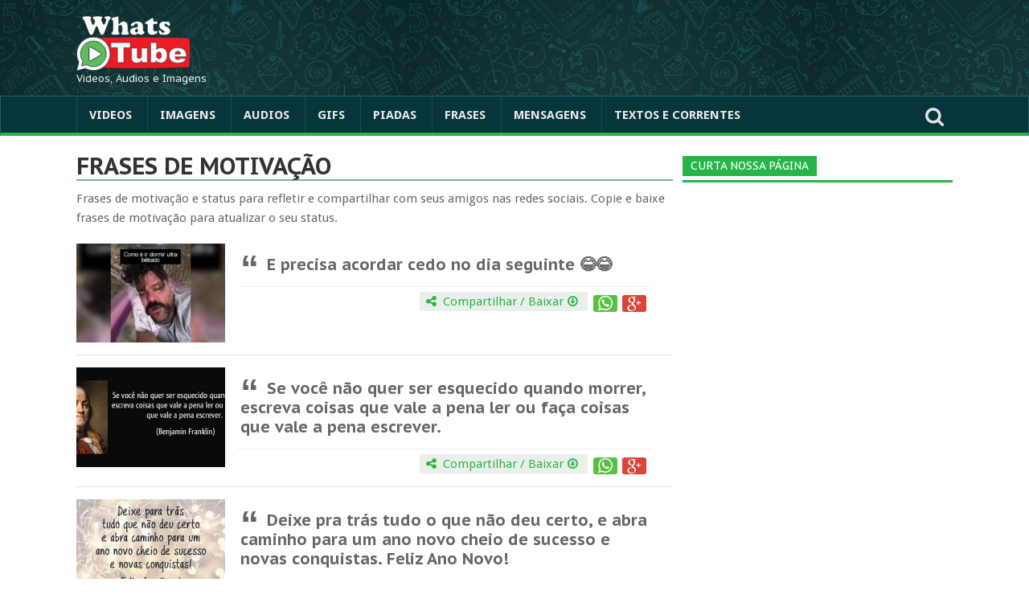

--- FILE ---
content_type: text/css
request_url: https://www.whatstube.com.br/wp-content/themes/whatstube/style.css?ver=3.6.4
body_size: 18423
content:
/*
Theme Name: Whatstube
Theme URI: http://www.whatstube.net
Description: Wt Custom Theme.
License: null
License URI: null
Author: null
Author URI: null
Text Domain: Whatstube
Tags: videos engraçados
Version: 1.1.5
*/

html,body,div,span,applet,object,iframe,h1,h2,h3,h4,h5,h6,p,blockquote,pre,a,abbr,acronym,address,big,cite,code,del,dfn,em,img,ins,kbd,q,s,samp,small,strike,strong,sub,sup,tt,var,b,u,i,center,dl,dt,dd,ol,ul,li,fieldset,form,label,legend,table,caption,tbody,tfoot,thead,tr,th,td,article,aside,canvas,details,embed,figure,figcaption,footer,header,hgroup,menu,nav,output,ruby,section,summary,time,mark,audio,video{margin:0;padding:0;border:0;font-size:100%;vertical-align:baseline}
article,aside,details,figcaption,figure,footer,header,hgroup,menu,nav,section{display:block}
*,:after,:before{-webkit-box-sizing:border-box;-moz-box-sizing:border-box;box-sizing:border-box}
body{line-height:1}
ol,ul{list-style:none}
blockquote,q{quotes:none}
blockquote:before,blockquote:after,q:before,q:after{content:'';content:none}
table{border-collapse:collapse;border-spacing:0}
legend{white-space:normal}
fieldset{border:1px solid rgba(0,0,0,0.1);margin:0 0 24px;padding:11px 12px 0}
input,textarea{border:1px solid rgba(0,0,0,0.1);padding:10px}
input:focus,textarea:focus{border:1px solid rgba(0,0,0,0.3);outline:0}
a,a:visited{text-decoration:none}
a:active,a:focus{outline:none}
h1,h2,h3,h4,h5,h5,h6{line-height:1.2;font-weight:700}
h1{font-size:28px}
h2{font-size:26px}
h3{font-size:20px}
h4{font-size:18px}
h5{font-size:16px}
h6{font-size:14px}
hr{border:1px dotted #E3ECE2}
:focus{outline:0}
.clear-fix:before,.clear-fix:after{content:" ";display:table}
.clear-fix:after{clear:both}
.clear-fix{*zoom:1}
body{background:none;background-color:#fff}
::selection{color:#fff}
::-moz-selection{color:#fff}
.post-meta,.tag-btn,.block-title{font-family:PT Sans;font-weight:400!important;font-style:normal!important}
h1,h2,h3,h4,h5,h5,h6,.post-title,.header .logo.logo-text h1{font-family:PT Sans Caption;font-weight:700!important;font-style:normal!important}
body,textarea,input,p,.entry-excerpt,.article-content,.tag-list{font-family:Droid Sans;font-weight:400!important;font-style:normal!important}
button { background:#c0ebbf;padding:4px 20px;font-size:13px;border:none;border-radius:5px;color:#143335}
.site-container{background-color:#fff;overflow:hidden;margin:auto;width:100%}
.page-wrap{width:100%;margin:0 auto}
.site-container .main-body{width:1090px;margin:auto}
.main-body{margin-bottom:30px}
.bk-header{margin:10px 0 15px}
.bk-header .bk-title{padding-bottom:5px;text-align:left}
.bk-header h3,.bk-header h2{position:relative;margin:0;color:#fff;font-size:14px!important;font-weight:400!important;line-height:25px;padding:0 10px;text-transform:uppercase;display:inline-block}
.thumb-wrap{position:relative;margin-bottom:5px}
img{width:100%;height:auto}
.thumb a{display:block}
.last{margin-right:0!important;clear:right}
.full-width{width:100%!important;clear:both}
.title-rlt{margin-bottom:10px}
.post-list .thumb{width:70px;height:70px}
.item-post .thumb{width:75px;height:75px}
.thumb{overflow:hidden;position:relative;min-height:32px}
.thumb img{width:100%;height:auto;display:block}
.fb-mobile-top{display:none}
.icon-thumb{background:#ccc}
.icon-thumb:after{content:'';padding-top:100%;display:block}
.post-list-thumb .icon-thumb:after,.main-post .icon-thumb:after{content:'';padding-top:66.6667%;display:block}
.post-list-frase {margin:14px 4px 8px 4px;font-size:20px;color:#666}
.post-list-frase a {color:#666}
.aspas-frase {font:bold 46px sans-serif;float:left;margin-right:10px;height:20px}
.icon-thumb i{font-size:400%;color:#fff;position:absolute;top:50%;left:50%;transform:translate(-50%,-50%);-ms-transform:translate(-50%,-50%);-webkit-transform:translate(-50%,-50%)}
.post-thumb a{display:block}
.post-thumb img{width:100%}
.post-title.title-rlt,.post-title.post-list-title{font-size:20px;line-height:1.5}
.post-title a{color:#333;text-transform:uppercase;transition:all .3s ease}
.entry-excerpt{color:#555;line-height:1.5;margin-top:0}
.main-post p,.entry-excerpt p{margin-bottom:0}
.post-meta{color:#888;margin-top:5px}
.post-meta div{display:inline;text-transform:uppercase;font-size:11px;line-height:1.5;color:#888}
.post-meta a{color:#888}
.header-inner{width:1090px;margin:auto;position:relative}
.header-wrap{width:100%;margin-bottom:15px;background:#045252;background:url(images/topo-bg.jpg) repeat scroll 0 0}
.header{text-align:center}
.header .header-inner{display:table}
.header .logo.logo-text h1{font-size:50px;line-height:1.5;text-transform:uppercase;padding:15px 0}
.header .logo{padding:20px 0 14px;text-align:left;display:table-cell;vertical-align:middle}
.header .logo img{max-width:100%;display:block}
.header .logo .logo-txt{font-size:13px;color:#eceaea;font-weight:400;display:block}
.logo-svg{width:142px;height:70px;display:block;background:url([data-uri]) no-repeat 0 0;background-size:142px 68px}
.logo-cel-fb img,.logo-cel-fb .logo-svg{width:81px;height:40px;margin-top:5px}
.logo-cel-fb .logo-svg{background-size:81px 40px}
.logo-cel-fb{display:none;position:absolute;width:100%;text-align:center}
.header-banner{padding-top:16px;overflow:hidden;text-align:right}
.header-wrap #main-menu ul.menu{text-align:left}
#main-menu{padding-right:50px}
.main-nav.fixed{position:fixed;top:0;left:0;right:0}
.mobile{display:none}
.main-nav .mobile{width:100%;position:absolute;cursor:pointer}
.main-nav .mobile span{position:absolute;z-index:1}
.main-nav .mobile .icwt-menu{color:#fff;font-size:30px;line-height:50px;margin-left:15px}
#main-mobile-menu{width:100%;z-index:99}
#main-mobile-menu li{text-align:left;cursor:pointer;background:#084046;width:100%;border-left:4px solid #27b54a;border-bottom:1px solid rgba(255,255,255,0.3)}
#main-mobile-menu li a{color:rgba(253,253,253,0.85)}
#main-mobile-menu li:before{float:left;margin:12px 10px 0 15px;font-size:23px;color:#ccc}
#main-mobile-menu > ul > li > a{display:block;font-size:17px;line-height:30px;padding:9px 25px}
#main-mobile-menu > ul > li:last-child > a{border-bottom:none}
#main-mobile-menu ul.sub-menu{background:#045252;padding-bottom:10px;margin-left:-4px;padding-left:30px}
#main-mobile-menu ul.sub-menu li{border:none;background:none;padding-left:15px;border:1px solid rgba(255,255,255,0.16);border-top:none}
#main-mobile-menu ul.sub-menu li a{padding:10px 0 1px;font-size:15px;line-height:20px}
.main-nav{position:relative;list-style-type:none;z-index:99;border:1px solid #295D65;border-bottom:4px solid #27B54A;background:#EFEBEB;background:#07353C}
.main-nav li{display:block}
.main-nav #main-menu .menu > li{height:45px;line-height:45px!important;vertical-align:middle;display:inline-block;border-left:1px solid #1E4A40}
.main-nav a{display:inline-block;text-decoration:none;text-transform:uppercase}
.main-nav #main-menu .menu > li > a{position:relative;color:#ECEAEA;padding:0 15px;font-size:15px;line-height:47px;font-weight:700}
.main-nav #main-menu .menu > li.current-menu-item > a{color:#23C53F}
#main-menu .menu > li:hover{background-color:#045252}
.main-nav .menu .sub-menu{background:#045252;position:absolute;top:100%;padding:12px;visibility:hidden;opacity:0;transition:all .2s ease-in-out .2s;-webkit-transition:all .2s ease-in-out .2s;box-shadow:0 2px 3px 2px rgba(0,0,0,0.1)}
.main-nav .menu li:hover > .sub-menu{visibility:visible;opacity:1;transition:all .2s ease-in-out .2s;-webkit-transition:all .2s ease-in-out .2s}
.sub-menu > li{display:block;position:relative;font-size:15px;line-height:20px;border-bottom:1px dotted #A29D9D}
.sub-menu > li:last-child{border-bottom:none}
.sub-menu > li > a{display:block;padding:6px 10px;line-height:20px;font-size:14px;color:#ECEAEA}
nav #main-search{position:absolute;right:0;top:0}
nav #s{color:#444;position:absolute;width:0;padding:0;height:49px;right:100%;top:48px;border-radius:3px;transition:width ease-out .3s;-webkit-transition:width ease-out .3s}
nav .search-icon:before{cursor:pointer;color:#DFE2DF;font-size:25px;line-height:49px;margin-right:10px}
.content-section{width:730px;float:left;padding-bottom:30px}
.sb-left .content-section{float:right}
.content{padding-bottom:30px;background-color:#fff}
.content.has-sidebar{width:742px;float:left}
.sb-left .content.has-sidebar{float:right}
.heading-wrap{margin-bottom:10px;line-height:1.2}
.heading-wrap h1{font-size:29px;color:#333;text-transform:uppercase;border-bottom:2px solid #7AB78A;margin:5px 0 10px}
.cat-desc{text-transform:none;line-height:1.6;color:#666}
.cat-desc p{font-size:15px}
.article-content ul,.article-content ol{margin:0 0 1.5em 2.5em}
.article-content ul{list-style:square}
.article-content ol{list-style-type:decimal}
.article-content ol ol{list-style:upper-alpha}
.article-content ul ul,.article-content ol ol,.article-content ul ol,.article-content ol ul{margin-bottom:0}
.article-content dl{margin:0 1.5em}
.article-content dt{font-weight:700}
.article-content dd{margin-bottom:1.5em}
.article-content strong{font-weight:700}
.article-content small{font-size:80%}
.article-content big{font-size:120%}
.article-content cite{border:none}
.article-content blockquote{font-style:italic;margin:7px 35px 10px 45px;font-style:italic;background:#EFEFEF;padding:10px;clear:both;border-left-style:solid;border-left-width:3px}
.page .post-article .article-content blockquote p,.single .post-article .article-content blockquote p{margin-bottom:0;padding:0}
.article-content blockquote em,.article-content blockquote i,.article-content blockquote cite{font-style:normal}
.article-content p{margin-bottom:15px}
.article-content img{max-width:100%;height:auto}
.article-content .alignleft{display:inline;float:left;margin-right:1.25em}
.article-content .alignright{display:inline;float:right;margin-left:1.25em}
.article-content .alignnone,.article-content .aligncenter,{clear:both;display:block;margin-left:auto;margin-right:auto}
.article-content img.alignleft,.article-content img.alignright,.article-content img.alignnon,.article-content img.aligncenter{margin-bottom:1.25em}
.article-content p img,.article-content .wp-caption{margin-top:.4em}
.article-content .wp-caption img{display:block;margin:0 auto;max-width:100%}
.article-content p.wp-caption-text{margin-bottom:0}
.article-content .wp-caption .wp-caption-text,.article-content .gallery-caption{padding:4px;color:#666;font-size:12px;margin-bottom:0!important}
.single .main-content.has-sidebar{width:730px;float:left}
.article-thumb{position:relative}
.single .article-thumb{margin-bottom:5px}
.single .article-thumb img{width:100%;height:auto}
.single .post-title{color:#333}
.single .post-title-single{line-height:1.4!important;font-size:29px;color:#333;text-transform:uppercase}
.post-title-single:before{color:#279066;margin:0 8px 0 0}
.single .article-time{font-size:15px}
.single .post-article{position:relative}
.single .post-article p,.single .post-article li,.single .post-article h1,.single .post-article h2,.single .post-article h3,.single .post-article h4,.single .post-article h5{line-height:1.5}
.single .post-article .article-content h1,.single .post-article .article-content h2,.single .post-article .article-content h3,.single .post-article .article-content h4,.single .post-article .article-content h5,.single .post-article .article-content h6,.single .post-article .article-content ul,.single .post-article .article-content ol,.single .post-article .article-content dl,.single .post-article .article-content p{margin-bottom:15px}
.single .post-article .article-content{margin:15px 0 10px;color:#444;font-size:15px}
.single .post-article .article-content p{font-size:17px}
.tag-list{margin:10px 0 8px;clear:both;color:#777;line-height:1.5}
.tag-list span{font-size:17px}
.tag-list a{font-size:16px}
.ponto{color:#b0b0b0;padding:0 3px}
.single .post-article .article-content .post-image{text-align:center;width:100%;background:#eaeaea;clear:both;padding:15px 15px 5px}
.single .post-article .article-content .post-image img{max-width:510px;display:block;margin:0 auto}
.linha-side{overflow:hidden}
.linha-side span{position:relative}
.linha-side span:before,.linha-side span:after{background:#888;content:"";display:block;height:1px;position:absolute;top:50%;width:400%}
.linha-side span:before{right:100%;margin-right:15px}
.linha-side span:after{left:100%;margin-left:15px}
.come-in{animation:come-in;animation-duration:.25s;animation-timing-function:ease;animation-fill-mode:forwards;opacity:1}
.single .full-width #related-posts .main-post{width:23%;margin-right:2.6666%}
#related-posts .main-post:last-child{margin-right:0!important}
#related-posts .post-meta{display:inline-block;font-size:11px}
#related-posts .title-rlt,#related-posts .post-meta{line-height:1.5;margin:0}
#related-posts .title-rlt{font-size:17px}
#related-posts{margin-top:15px}
#related-posts ul{display:-webkit-flex;display:-ms-flexbox;display:flex;-webkit-flex-wrap:wrap;-ms-flex-wrap:wrap;flex-wrap:wrap}
#related-posts .main-post{float:left;border-bottom:none;margin-bottom:10px!important;padding-bottom:0}
.single .has-sidebar #related-posts .main-post{width:31.5555%;margin-right:1.6666%}
.block-title{text-transform:uppercase;margin:15px 0;color:#333;text-align:center}
#pagination{margin:30px 0 15px;text-align:center}
#pagination span,#pagination a{margin:0 5px 5px 0;padding:15px;border-radius:3px;display:inline-block;background-color:#128C7E;font-size:16px;font-weight:700;color:#fff;border:1px solid #275D65}
#pagination .current{background-color:#F5F5F5;color:#666;border-color:#ADADAD}
#pagination > div > a{margin:0;width:145px;text-transform:uppercase}
.page .main-content.has-sidebar{width:730px;float:left}
.page .article-thumb{margin-bottom:5px}
.page .article-thumb img{width:100%;height:auto}
.page .post-title{color:#333;font-size:29px;border-bottom:1px solid #CEDED2;line-height:1.3!important;text-transform:uppercase}
.page .post-meta span,.page .post-meta span a{margin:0}
.page .article-time{text-transform:none}
.page .post-article{position:relative;margin-bottom:30px}
.page .post-article p,.page .post-article li,.page .post-article h1,.page .post-article h2,.page .post-article h3,.page .post-article h4,.page .post-article h5{line-height:1.5}
.page .post-article .article-content h1,.page .post-article .article-content h2,.page .post-article .article-content h3,.page .post-article .article-content h4,.page .post-article .article-content h5,.page .post-article .article-content h6,.page .post-article .article-content ul,.page .post-article .article-content ol,.page .post-article .article-content dl,.page .post-article .article-content p{margin-bottom:15px}
.page .post-article .article-content{margin-top:20px;color:#666;font-size:14px}
.sidebar{width:336px;margin-bottom:30px}
.right{float:right}
.left{float:left}
.widget{margin-top:5px;overflow:hidden;background-color:#fff!important}
.widget:first-child{margin-top:0}
.footer,.footer-lower{background:url([data-uri])}
.footer{width:100%;color:#eee;clear:both;text-align:center;background-color:#579762}
.footer a{color:#fff}
.footer-content{width:1090px;margin:auto;padding:13px 0}
.footer-content .tagcloud a{padding:0 4px;line-height:1.6}
.footer-lower{width:100%;margin:auto;padding:10px;font-size:13px;background-color:#f6f6f6;color:#111}
.footer-lower .footer-inner{margin:auto}
.one-col{width:365px;float:left;margin-right:30px}
.one-col-wt-l{width:185px;float:left;margin-right:10px}
.one-col-wt-r{width:515px;float:left!important;margin-right:15px}
.item-post{margin-bottom:20px;overflow:hidden}
.item-post:last-child{margin-bottom:0}
.main-post{margin-bottom:20px;padding-bottom:20px;border-bottom:1px solid #EEE}
.post-list-container .item{width:100%;margin-bottom:15px;border-bottom:1px solid #E4E4E4;padding-bottom:15px}
.post-list-container .item.item-anuncio{padding:0;border:none;box-shadow:none;background:#fff}
.post-list-container .item .post-thumb-wrap{float:left;margin-bottom:0;position:relative}
.post-list-container .item .post-details{float:right;margin-left:5px}
.item.fb-post-full{background:rgba(234,234,234,0.3);padding:15px 25px;border:1px solid #efefef;margin-bottom:21px}
.item.fb-post-full .post-thumb-wrap{float:none;margin:10px auto 15px}
.item.fb-post-full .post-thumb-wrap .thumb img{display:block;margin:0 auto;max-width:510px}
.item.fb-post-full .post-details{float:none;margin:0}
.item.fb-post-full .post-title.post-list-title{font-size:28px}
.post-bottom-bar{border-top:1px solid #efefef;margin-top:15px;padding-top:10px;text-align:right}
.post-bottom-bar .post-mais{padding:3px 7px;background:#ebefeb;margin-right:3px;color:#FF5722}
.sidebar .widget ul li:last-child,.footer .widget ul li:last-child{border-bottom:none;margin-bottom:0}
.widget{position:relative;line-height:1.5}
.textwidget{padding:10px 0}
.widget_archive ul li,.widget_categories ul li{line-height:20px;margin-right:10px;margin-bottom:10px;padding-right:10px;float:left;color:#fff;border-radius:3px}
.widget_archive ul li a,.widget_categories ul li a{padding:5px 10px;margin-right:8px;display:inline-block;color:#fff;background-color:rgba(0,0,0,0.1)}
.widget_archive ul li a:hover,.widget_categories ul li a:hover{background-color:rgba(0,0,0,0.3)}
.widget_categories ul.children{display:none}
.widget_nav_menu div:nth-child(2){border-radius:4px;margin:-10px 0}
.widget_nav_menu li a{display:block;padding:10px;text-transform:uppercase;font-weight:700!important}
.widget_nav_menu li a:hover{padding-left:15px}
.widget_nav_menu > div > ul > li > a{border-top:1px solid #ddd}
.widget_nav_menu > div > ul > li:first-child > a{border-top:none}
.widget_nav_menu > div > ul > li.menu-item-has-children > a{border-bottom:1px solid #ddd}
.widget_nav_menu ul ul{margin-left:25px;list-style:square}
#s{border:none;width:100%;background-color:#eee;height:40px;color:#888;padding:5px 45px 5px 5px}
.search-icon{position:absolute;right:0}
body,textarea,input,p,.tag-list{font-size:15px}
.article-content p{line-height:1.8em!important}
#wt-yt-cont{width:100%;clear:both;background:#000;position:relative;padding-top:60.9375%;background:#e5e5e5 url(images/loadinfo.gif) no-repeat 50%;border-radius:3px}
.wt-yt-player{position:absolute;top:0;left:0;width:100%;height:100%}
#wt-yt-cont .wt-bt-play{background-size:11%;background-color:rgba(255,255,255,0.15)}
.fb-vid-responsive{overflow:hidden;padding-bottom:56.25%;position:relative;height:0;}
.fb-vid-responsive iframe{left:0;top:0;height:100%;width:100%;position:absolute;}
.vidPub{display:none;text-align:center;padding:20px 0;width:100%;height:100%;background:#000}
.cat-header,.bk-header{border-bottom:3px solid #27B54A!important}
.post-info-line,.bk-header h3,.bk-header h2,.cat-header h3,.button-primary{background-color:#27B54A}
a,.post-title:hover a,#main-mobile-menu .expand i,.single .author a,.post-page-links a:hover span,#bk-404-wrap .redirect-home i,.widget_nav_menu li a{color:#27B54A}
::selection{background-color:#27B54A}
::-moz-selection{background-color:#27B54A}
body::-webkit-scrollbar-thumb{background-color:#27B54A}
.mask-1,.mask-2,.article-content blockquote{border-color:#27B54A}
.wt-img-container{width:100%;display:-webkit-flex;display:-ms-flexbox;display:flex;-webkit-flex-wrap:wrap;-ms-flex-wrap:wrap;flex-wrap:wrap}
.wt-img-item{width:31.3%;margin:10px 1%;float:left;padding:5px;background-color:#f7f6f2;box-shadow:0 2px 5px #DADADA;border-radius:2px}
.wt-img-container .item-anuncio{display:none}
@media screen and (max-width: 750px) {
.wt-img-item{width:46.3333%;margin:0 1.6666% 25px}
}
@media screen and (max-width: 435px) {
.wt-img-item{width:100%;margin:0 1.6666% 25px}
.wt-img-thumbnail img{max-height:none!important}
.fb-mobile-top{display:block}
.wt-img-container .item-anuncio{display:block}
}
.wt-img-thumbnail{position:relative;width:100%;float:none}
.wt-img-thumbnail img{width:100%;height:auto;display:block;max-height:250px}
.wt-img-title{padding:3px 2px 10px}
.wt-img-title a{font-weight:700;font-size:18px!important;color:#189076!important;text-transform:uppercase}
.wt-img-item .post-mais{text-align:center;padding:9px 2px 2px}
.lista-subcat{text-align:left;text-transform:none;margin-top:5px}
.lista-subcat li{padding:3px 0 2px;width:25%;display:inline-block;border-bottom:1px dotted #E4E4E4}
.lista-subcat a{font-size:15px;line-height:1.5;color:#458663}
.lista-subcat a:before{font-size:8px;vertical-align:middle;color:#ccc}
.post-audio-list{padding:6px;cursor:pointer}
.post-audio-list.icwt-mic:before{font-size:50px;float:left;margin:3px 12px 0 0;color:#25907E;border:1px solid #C2C5C2;padding:9px;border-radius:5px;background:#F5F5F5}
.wt-bt-play{position:absolute;top:0;left:0;width:100%;height:100%;border:none;background:url([data-uri]) no-repeat 50%;cursor:pointer;background-size:47px}
.anuncio-cel{display:none!important}
.anuncio-tablet{display:none}
.anuncio-pc{display:block!important}
.anuncio-content{overflow:hidden;width:100%;height:auto;min-width:300px;margin:20px 0;text-align:center}
.single-baixo{clear:both;text-align:center}
.anuncio-single-topo{float:left;margin:15px 25px 15px 0;text-align:center;width:336px;height:280px}
.a-single-topo-l,.anuncio-content-list{float:none!important;margin:15px 0!important;text-align:center;width:100%!important;height:auto!important}
.wt-adsense{width:336px;height:280px;margin:0 auto}
.a-single-topo-l .wt-adsense{width:728px;height:90px}
.anuncio-content-list .wt-adsense{width:728px;height:90px}
@media screen and (max-width: 749px) {
.a-single-topo-l .wt-adsense,.anuncio-content-list .wt-adsense{width:468px;height:60px}
.single-baixo{text-align:center;margin:22px 0}
.anuncio-tablet{display:block!important}
.anuncio-pc{display:none}
}
@media screen and (max-width: 599px) {
.a-single-topo-l .wt-adsense,.anuncio-content-list .wt-adsense{width:336px;height:280px}
.anuncio-single-topo{margin:20px auto;float:none;width:100%!important;height:auto!important}
.anuncio-cel{display:block!important}
.anuncio-tablet{display:none!important}
.anuncio-pc{display:none!important}
}
@media screen and (max-width: 336px) {
.anuncio-single-topo,.wt-adsense,.a-single-topo-l .wt-adsense,.anuncio-content-list .wt-adsense{width:300px;height:250px}
}
.span-publ{font-size:10px;margin-bottom:3px;text-align:center;color:#9a9a9a;display:block}
.quad-baixar{max-width:400px;margin:10px auto;padding:18px;text-align:center;background-color:#ececec;line-height:2.6}
.quad-baixar div{max-width:330px;max-height:220px;margin:7px auto;position:relative}
.quad-baixar img{border:3px solid #f5f5f5}
.quad-baixar h3 a{color:#176050}
#baixar-linkz{color:#27B54A}
.btdown{background-color:#23BA49;-webkit-border-radius:5px;-moz-border-radius:5px;border-radius:5px;text-indent:0;display:inline-block;color:#fff;padding:8px 13px;text-decoration:none;text-align:center}
.btdown:hover{background-color:#1A9C3B}
.btdown:active{position:relative;top:1px}
.floating-nextprev{position:fixed;top:50%;z-index:9999}
.floating-nextprev > .next{right:10px}
.floating-nextprev > .prev{left:10px}
.tabela3-single{width:100%;border:none;margin:10px 0;height:37px}
.tabela3-single td{text-align:center;vertical-align:middle;border-left:4px solid #fff;border-right:4px solid #fff;height:37px}
.tabela3-single .t3-1{border-left:none;width:70%}
.tabela3-single .t3-2{display:none}
.tabela3-single .t3-3{border-right:none;width:30%}
.facebook-comp{text-align:center;background-color:#4a6ea9;height:100%;width:100%;border-radius:5px;display:block;padding-top:2px}
.facebook-comp span{font-size:19px;line-height:0}
.facebook-comp a{font-size:20px;line-height:35px;display:block;color:#fff;width:100%;height:100%}
.btwhatsapp{background-color:#58C144;border-radius:5px;display:block;display:none;height:100%;width:100%}
.btwhatsapp a{display:block;width:100%;height:100%;color:#fff;font-size:35px;line-height:37px}
.bt-comp{display:inline-block;border-radius:3px;min-width:30px;height:21px;text-align:center;margin-right:2px;vertical-align:top;line-height:1.2;padding-top:1px}
.bt-comp a{color:#fff;margin:0 auto;font-size:19px}
.bt-comp a span{text-transform:none;font-size:15px;float:right;line-height:1.5;padding-right:5px}
.bt-comp.btgplus{background:#db4437;padding-left:4px}
.bt-comp.btface{background:#4a6ea9;padding-left:4px}
.bt-comp.btwpp{line-height:.95;background:#58C144}
.bt-comp.btwpp a{font-size:21px}
.bt-comp.btwpp.mtop{display:none}
.btt3{background:#566C6D;border-radius:5px;display:block;height:100%;width:100%}
.btt3 a{display:block;width:100%;height:100%}
.btproximo a:before{font-family:"whatstube";content:'\e81a';color:#fff;font-size:21px;line-height:38px}
.posts-in-sidebar{padding-bottom:20px}
.pis-archive-link{text-align:center;clear:both}
.pis-excerpt{font-size:13px!important}
.pis-title-link{font-size:17px;color:#333!important;text-transform:none!important;font-weight:700!important}
.posts-in-sidebar .pis-li{width:100%;float:none}
.pis-thumbnail{width:95px;float:left;clear:both}
.pis-thumbnail img{width:85px;height:85px}
.pis-li{min-height:95px;padding:3px 0!important;border-bottom:1px solid #E6E4E4}
.pis-archive-link-class{color:#2A6838;background-color:#ebf8e6;padding:8px 0;display:block;border:1px solid #E2EFE5}
.pis-piadas .bk-header .pis-title-link{color:#fff!important;font-weight:700}
.pis-piadas .pis-title-link{color:#606060!important;line-height:20px;font-size:16px;font-weight:600!important}
.pis-piadas .pis-li{min-height:auto;padding:0 0 10px 10px !important;margin-bottom:10px;min-height:68px}
.pis-piadas img{width:85px;height:60px}
.pis-audios .bk-header .pis-title-link{color:#fff!important;font-weight:700}
.pis-audios .pis-li:before{font-family:"whatstube";content:'\e823';font-size:30px;float:left;padding:0 5px;border-radius:5px;margin-right:9px;color:#25907E;border:1px solid #C2C5C2;background:#F5F5F5}
.pis-audios .pis-title-link{color:#176050!important;line-height:25px}
.pis-audios .pis-li{min-height:auto;padding:0 0 10px 10px !important;margin-bottom:15px}
.pis-audios .pis-excerpt{font-size:12px!important;padding-left:25px}
.pis-grid-home .pis-ul{display:-webkit-flex;display:-ms-flexbox;display:flex;-webkit-flex-wrap:wrap;-ms-flex-wrap:wrap;flex-wrap:wrap;padding-left:1.6666%}
.pis-grid-home .pis-li{width:31.5555%;margin-right:1.6666%;float:left;margin-bottom:10px}
.pis-grid-home .pis-thumbnail{position:relative;width:100%;float:none}
.pis-grid-home .pis-thumbnail img{width:100%;height:auto;display:block}
.pis-grid-home .pis-title{padding:5px 2px 1px}
.pis-grid-home .pis-excerpt{padding:0 2px 1px}
.pis-grid-home .pis-title-link{font-weight:700!important;font-size:16px!important;color:#176050!important;text-transform:uppercase!important}
.wpp-post-title{font-size:17px;color:#333!important;text-transform:none!important;font-weight:700;line-height:1.5}
.wpp-thumbnail{width:135px;height:75px;margin-right:8px!important;float:left}
.wpp-list li{min-height:84px;margin-bottom:8px;border-bottom:1px solid #E4E4E4}
@media screen and (max-width: 750px) {
.pis-grid-home .pis-li{width:48.3333%}
.wpp-post-title{font-size:18px}
}
@media screen and (max-width: 420px) {
.pis-grid-home .pis-li{width:100%;background:rgba(234,234,234,0.3);box-shadow:1px 2px 4px rgba(204,204,204,0.6);margin-bottom:15px;border:none}
.pis-grid-home .pis-title{padding:5px 6px 1px 8px}
.pis-grid-home .pis-excerpt{padding:0 6px 5px 8px}
.pis-grid-home .pis-title-link{font-size:18px!important}
#pis_posts_in_sidebar-1 .pis-title-link{font-size:19px!important}
#pis_posts_in_sidebar-3 .pis-li{width:48.3333%!important}
.pis-excerpt{font-size:15px!important}
}
@media screen and (max-width: 1109px) {
.site-container .main-body{width:730px}
.footer-content{width:730px}
.content.has-sidebar{width:100%}
.sidebar{width:100%;margin-bottom:30px;padding:0}
.header .header-banner{display:none}
.header .logo{margin:0 auto;display:block}
.header .logo img{margin:0 auto}
.header .logo .logo-svg{margin:0 auto}
.header .logo .logo-txt{text-align:center}
.header .header-inner{display:block}
.header-inner{width:730px}
#main-menu{height:45px}
#main-menu ul{display:none}
.main-nav .mobile{display:block}
.single .full-width #related-posts .main-post:nth-child(4){display:none}
.single .full-width #related-posts .main-post:nth-child(3){margin-right:0}
.single .full-width #related-posts .main-post{width:31.5555%;margin-right:2.6666%}
.post-list-container .item{background:rgba(234,234,234,0.3);padding:5px;box-shadow:1px 2px 3px #ccc;border:1px solid #efefef;margin-bottom:18px}
}
@media screen and (max-width: 749px) {
.header-banner{display:none!important}
.header .logo{padding-bottom:7px}
.article-content p{font-size:18px!important}
.tabela3-single{margin:3px 0}
.btwhatsapp{display:block}
.header .logo{padding-top:12px}
.site-container .main-body{width:540px;margin-top:15px}
.footer-content{width:540px}
.content.has-sidebar{width:100%}
.content-section{width:100%}
.one-col{width:260px;margin-right:15px}
.one-col-wt-r{width:325px;margin-right:15px}
.one-col-wt-l{margin-right:15px}
.header-inner{width:540px}
.single .post-title-single{font-size:28px;line-height:1.3!important}
.post-list-container .item .post-details{margin:0}
.lista-subcat li{width:50%;margin:0;padding:4px 0}
}
@media screen and (max-width: 599px) {
.header{display:none!important}
.header-wrap{background:#045252}
.logo-cel-fb{display:block}
.tabela3-single .t3-2{display:block}
.facebook-comp a span{display:none}
.facebook-comp a{font-size:25px}
.tabela3-single .t3-1{width:38%}
.tabela3-single .t3-3{width:23%}
.bt-comp.btwpp{display:inline-block!important}
.bt-comp.mtop{height:30px;width:31px}
.bt-comp.btwpp a{font-size:29px}
.bt-comp a{font-size:25px}
.bt-comp a span{display:none}
.single .article-time{line-height:1.6}
.post-meta.post-meta-single{padding-bottom:5px;height:35px}
.main-nav{height:50px;background:#045252;box-shadow:0 1px 4px -1px #404040;border:none;background:url(images/topo-bg-m.jpg) repeat}
.main-nav.fixed{position:relative}
.main-nav.fixed .logo-svg{margin-top:4px}
#related-posts .main-post .thumb-wrap{margin-bottom:10px}
.site-container .main-body{margin:10px 15px;width:auto;min-width:260px}
.footer-content{width:auto;min-width:260px}
.content.has-sidebar{width:100%}
.content-section{width:100%}
.one-col,.one-col-wt-l,.one-col-wt-r{width:100%;margin-right:0}
.header-inner{width:auto;min-width:260px}
.post-list-container .item .post-details{padding:5px}
.module-post-two.last .cat-header{margin-top:30px}
.single #related-posts ul{display:-webkit-flex;display:-ms-flexbox;display:flex;-webkit-flex-wrap:wrap;-ms-flex-wrap:wrap;flex-wrap:wrap}
.single #related-posts .main-post{width:48.7%!important;margin-right:1.2%!important;margin-bottom:0;padding-bottom:0;height:auto!important}
#related-posts .title-rlt{font-size:15px}
.wt-bt-play{background-size:60px}
#wt-yt-cont .wt-bt-play {background-size:15%}
.post-bottom-bar{text-align:center}
.post-bottom-bar .post-mais{display:block;margin-bottom:15px;text-align:center;padding:5px}
.single .post-article .article-content .post-image{background:none;padding:0}
}
@media screen and (max-width: 399px) {
.site-container .main-body{margin:10px}
.item.fb-post-full .post-title.post-list-title{font-size:23px;line-height:1.3}
.item.fb-post-full .post-thumb-wrap{margin:8px auto}
.item.fb-post-full{padding:12px 15px}
#wt-yt-cont .wt-bt-play{background-size:20%}
}
@media screen and (max-width: 349px) {
.site-container .main-body{margin:10px 4px}
.post-bottom-bar{margin:10px -15px 0}
}
html,body,.sb-site-container,.sb-slidebar{margin:0;padding:0;-webkit-box-sizing:border-box;-moz-box-sizing:border-box;box-sizing:border-box}
html,body{width:100%;overflow-x:hidden}
html{height:100%}
body{min-height:100%;height:auto;position:relative}
html.sb-scroll-lock.sb-active:not(.sb-static){overflow:hidden}
#sb-site,.sb-site-container{position:relative;z-index:1;background-color:#fff}
#sb-site:before,#sb-site:after,.sb-site-container:before,.sb-site-container:after{content:' ';display:table;clear:both}
.sb-slidebar{height:100%;overflow-y:auto;position:fixed;top:0;z-index:0;display:none;background-color:#084046;box-shadow:2px 0 3px #ABA1A1}
.sb-slidebar span.menu{display:block;height:48px;padding:14px;color:#CCC;font-size:19px;text-align:center;font-weight:700;line-height:22px;border-bottom:1px solid #000}
.sb-slidebar span.fechar{position:absolute;top:0;right:0;padding:5px 7px 0 0;font-size:35px;color:#D09191;line-height:35px}
.sb-slidebar,.sb-slidebar *{-webkit-transform:translateZ(0px)}
.sb-left{left:0}
.sb-right{right:0}
html.sb-static .sb-slidebar,.sb-slidebar.sb-static{position:absolute}
.sb-slidebar.sb-active{display:block}
.sb-style-overlay{z-index:9999}
.sb-momentum-scrolling{-webkit-overflow-scrolling:touch}
.sb-slidebar{width:30%}
@media (max-width: 480px) {
.sb-slidebar{width:70%}
}
@media (min-width: 481px) {
.sb-slidebar{width:55%}
}
@media (min-width: 768px) {
.sb-slidebar{width:40%}
}
@media (min-width: 992px) {
.sb-slidebar{width:30%}
}
.sb-slide,#sb-site,.sb-site-container,.sb-slidebar{-webkit-transition:-webkit-transform 400ms ease;-moz-transition:-moz-transform 400ms ease;-o-transition:-o-transform 400ms ease;transition:transform 400ms ease;-webkit-transition-property:-webkit-transform,left,right;-webkit-backface-visibility:hidden}
.sb-hide{display:none}
@font-face{font-family:'whatstube';src:url(css/fonts/whatstube.eot?35794066);src:url(css/fonts/whatstube.eot?35794066#iefix) format("embedded-opentype"),url(css/fonts/whatstube.woff2?35794066) format("woff2"),url(css/fonts/whatstube.woff?35794066) format("woff"),url(css/fonts/whatstube.ttf?35794066) format("truetype"),url(css/fonts/whatstube.svg?35794066#whatstube) format("svg");font-weight:400;font-style:normal}
[class^="icwt-"]:before,[class*=" icwt-"]:before{font-family:"whatstube";font-style:normal;font-weight:400;speak:none;display:inline-block;text-decoration:inherit;width:1em;margin-right:.25em;text-align:center;font-variant:normal;text-transform:none;-webkit-font-smoothing:antialiased;-moz-osx-font-smoothing:grayscale}
.icwt-music:before{content:'\e800'}
.icwt-menu:before{content:'\e801'}
.icwt-search:before{content:'\e802'}
.icwt-heart:before{content:'\e803'}
.icwt-heart-empty:before{content:'\e804'}
.icwt-videocam:before{content:'\e805'}
.icwt-picture:before{content:'\e806'}
.icwt-th-list:before{content:'\e807'}
.icwt-cancel:before{content:'\e808';margin:0}
.icwt-tags:before{content:'\e809'}
.icwt-spinner:before{content:'\e80a'}
.icwt-eye:before{content:'\e80b'}
.icwt-home:before{content:'\e80c'}
.icwt-ccw:before{content:'\e80d'}
.icwt-thumbs-up-alt:before{content:'\e80e'}
.icwt-thumbs-down-alt:before{content:'\e80f'}
.icwt-down-circled2:before{content:'\e810'}
.icwt-share:before{content:'\e811'}
.icwt-angle-circled-left:before{content:'\e812'}
.icwt-angle-circled-right:before{content:'\e813'}
.icwt-facebook:before{content:'\e814'}
.icwt-whatsapp:before{content:'\e815';margin:0}
.icwt-gplus:before{content:'\e816'}
.icwt-play:before{content:'\e817'}
.icwt-stop:before{content:'\e818'}
.icwt-pause:before{content:'\e819'}
.icwt-to-end:before{content:'\e81a'}
.icwt-expand-right:before{content:'\e81b'}
.icwt-play-circled2:before{content:'\e81c'}
.icwt-calendar-empty:before{content:'\e81f'}
.icwt-to-start:before{content:'\e822'}
.icwt-mic:before{content:'\e823'}
.icwt-volume-up:before{content:'\e824'}
.icwt-resize-full-alt:before{content:'\e825'}
.icwt-mail-alt:before{content:'\e826'}
.icwt-th:before{content:'\e829'}
.icwt-youtube-play:before{content:'\e82c'}
.icwt-twitter:before{content:'\e82e'}
.icwt-chat:before{content:'\e82f'}
.icwt-clock:before{content:'\e830'}
/* hyena */
.hyena_canvas,.hyena_frame,img.hyena{height:100%}div.hy_plyr,div.hy_plyr *{vertical-align:baseline;margin:0;font-size:100%;padding:0;line-height:100%;border:0;outline:0;cursor:inherit;box-sizing:border-box;overflow:hidden;text-align:left;word-wrap:break-word;background:0 0;-webkit-touch-callout:none;-moz-touch-callout:none;-ms-touch-callout:none;-o-touch-callout:none;touch-callout:none;-webkit-tap-highlight-color:transparent;tap-highlight-color:transparent;-webkit-text-size-adjust:none;-moz-text-size-adjust:none;-ms-text-size-adjust:none;-o-text-size-adjust:none;text-size-adjust:none;-webkit-user-select:none;-moz-user-select:none;-ms-user-select:none;-o-user-select:none;user-select:none;-ms-touch-select:none}.hy_btn,.hyena_canvas,.hyena_frame,div.hy_plyr{-moz-transform:translate3d(0,0,0);-webkit-transform:translate3d(0,0,0);-o-transform:translate3d(0,0,0);-ms-transform:translate3d(0,0,0);transform:translate3d(0,0,0);-ms-interpolation-mode:bicubic}.hy_bt_wr,.hyena_canvas,.hyena_frame,.hyena_slate,img.hyena{width:100%;height:100%}.hy_plyr{width:100%;visibility:hidden;overflow:hidden}img.hyena{display:block;visibility:hidden}.hyena_slate{position:absolute;z-index:99}div.hy_bt_wr{overflow:visible;position:absolute;padding:0;margin:0}img.hy_btn{position:absolute;padding:0;cursor:pointer;display:inline;z-index:999}div.hy_plyr_1{border:0;border-radius:0;padding:0}div.hy_fr_1,div.hy_fr_1 canvas.hyena_canvas,div.hy_fr_1 img{border:0}div.hy_plyr_1 img.hy_btn{width:20%;opacity:1;left:50%;top:48%}.hy_plyr{max-width:510px;margin:0 auto!important}

--- FILE ---
content_type: text/javascript
request_url: https://www.whatstube.com.br/wp-content/themes/whatstube/js/customjs.js?ver=3.2.1
body_size: 3152
content:
!function(s){s.slidebars=function(t){function e(){!c.disableOver||"number"==typeof c.disableOver&&c.disableOver>=k?(y=!0,s("html").addClass("sb-init"),c.hideControlClasses&&O.removeClass("sb-hide"),i()):"number"==typeof c.disableOver&&c.disableOver<k&&(y=!1,s("html").removeClass("sb-init"),c.hideControlClasses&&O.addClass("sb-hide"),g.css("minHeight",""),(p||w)&&o())}function i(){g.css("minHeight","");var t=parseInt(g.css("height"),10),e=parseInt(s("html").css("height"),10);e>t&&g.css("minHeight",s("html").css("height")),m&&m.hasClass("sb-width-custom")&&m.css("width",m.attr("data-sb-width")),C&&C.hasClass("sb-width-custom")&&C.css("width",C.attr("data-sb-width")),m&&(m.hasClass("sb-style-push")||m.hasClass("sb-style-overlay"))&&m.css("marginLeft","-"+m.css("width")),C&&(C.hasClass("sb-style-push")||C.hasClass("sb-style-overlay"))&&C.css("marginRight","-"+C.css("width")),c.scrollLock&&s("html").addClass("sb-scroll-lock")}function a(s,t,e){function a(){n.removeAttr("style"),i()}var n;if(n=s.hasClass("sb-style-push")?g.add(s).add(T):s.hasClass("sb-style-overlay")?s:g.add(T),"translate"===x)"0px"===t?a():n.css("transform","translate( "+t+" )");else if("side"===x)"0px"===t?a():("-"===t[0]&&(t=t.substr(1)),n.css(e,"0px"),setTimeout(function(){n.css(e,t)},1));else if("jQuery"===x){"-"===t[0]&&(t=t.substr(1));var o={};o[e]=t,n.stop().animate(o,400)}}function n(t){function e(){y&&"left"===t&&m?(s("html").addClass("sb-active sb-active-left"),m.addClass("sb-active"),a(m,m.css("width"),"left"),setTimeout(function(){p=!0},400)):y&&"right"===t&&C&&(s("html").addClass("sb-active sb-active-right"),C.addClass("sb-active"),a(C,"-"+C.css("width"),"right"),setTimeout(function(){w=!0},400))}"left"===t&&m&&w||"right"===t&&C&&p?(o(),setTimeout(e,400)):e()}function o(t,e){(p||w)&&(p&&(a(m,"0px","left"),p=!1),w&&(a(C,"0px","right"),w=!1),setTimeout(function(){s("html").removeClass("sb-active sb-active-left sb-active-right"),m&&m.removeClass("sb-active"),C&&C.removeClass("sb-active"),"undefined"!=typeof t&&(void 0===typeof e&&(e="_self"),window.open(t,e))},400))}function l(s){"left"===s&&m&&(p?o():n("left")),"right"===s&&C&&(w?o():n("right"))}function r(s,t){s.stopPropagation(),s.preventDefault(),"touchend"===s.type&&t.off("click")}var c=s.extend({siteClose:!0,scrollLock:!1,disableOver:!1,hideControlClasses:!1},t),h=document.createElement("div").style,d=!1,f=!1;(""===h.MozTransition||""===h.WebkitTransition||""===h.OTransition||""===h.transition)&&(d=!0),(""===h.MozTransform||""===h.WebkitTransform||""===h.OTransform||""===h.transform)&&(f=!0);var b=navigator.userAgent,u=!1,v=!1;/Android/.test(b)?u=b.substr(b.indexOf("Android")+8,3):/(iPhone|iPod|iPad)/.test(b)&&(v=b.substr(b.indexOf("OS ")+3,3).replace("_",".")),(u&&3>u||v&&5>v)&&s("html").addClass("sb-static");var g=s("#sb-site, .sb-site-container");if(s(".sb-left").length)var m=s(".sb-left"),p=!1;if(s(".sb-right").length)var C=s(".sb-right"),w=!1;var y=!1,k=s(window).width(),O=s(".sb-toggle-left, .sb-toggle-right, .sb-open-left, .sb-open-right, .sb-close"),T=s(".sb-slide");e(),s(window).resize(function(){var t=s(window).width();k!==t&&(k=t,e(),p&&n("left"),w&&n("right"))});var x;d&&f?(x="translate",u&&4.4>u&&(x="side")):x="jQuery",s(".sb-toggle-left").on("touchend click",function(t){r(t,s(this)),l("left")}),s(".sb-toggle-right").on("touchend click",function(t){r(t,s(this)),l("right")}),s(".sb-open-left").on("touchend click",function(t){r(t,s(this)),n("left")}),s(".sb-open-right").on("touchend click",function(t){r(t,s(this)),n("right")}),s(".sb-close").on("touchend click",function(t){if(s(this).is("a")||s(this).children().is("a")){if("click"===t.type){t.stopPropagation(),t.preventDefault();var e=s(this).is("a")?s(this):s(this).find("a"),i=e.attr("href"),a=e.attr("target")?e.attr("target"):"_self";o(i,a)}}else r(t,s(this)),o()}),g.on("touchend click",function(t){c.siteClose&&(p||w)&&(r(t,s(this)),o())})}}(jQuery);
$=jQuery,jQuery(document).ready(function(a){if(a.slidebars({disableOver:1110}),2==fixed_nav){var b=a("nav.main-nav"),c=b.offset().top,d=!1,e=b.height(),f=a(".main-body"),g=parseInt(f.css("marginTop"));a(window).scroll(function(){a(window).width()<600||(a(this).scrollTop()>c+200&&0==d?(f.css("marginTop",g+e+"px"),b.addClass("fixed").css("display","none").fadeIn("slow"),d=!0):a(this).scrollTop()<c+200&&(f.css("marginTop",g+"px"),b.removeClass("fixed"),d=!1))})}a("#main-search .search-icon").click(function(){0==a(this).siblings("#s").width()?(a("#main-search #s").css({width:"300px",padding:"5px 45px 5px 5px",fontSize:"18px",border:"3px solid #045252"}),setTimeout(function(){a("#main-search #s").focus()},900)):a("#main-search #s").css({width:"0",padding:"0",fontSize:"0",border:"none"})});var h='<span class="wt-bt-play"></span>';a("#pis_posts_in_sidebar-1 .pis-thumbnail-link").prepend(h),a(".wt-thumb-play a").prepend(h),a("#pis_posts_in_sidebar-1 .bk-title").html('<h2><a style="color:#fff" href="/categoria/videos/">Vídeos</a></h2><h2 style="margin-left:9px"><a style="color:#fff" href="/categoria/audios/">Áudios</a></h2><h2 style="margin-left:9px"><a style="color:#fff" href="/categoria/gifs/">GIFS</a></h2><h2 style="margin-left:9px"><a style="color:#fff" href="/categoria/imagens/">Imagens</a></h2>')});
/* hyena */
String.prototype.P=Number.prototype.P=function(){return parseFloat(this)};String.prototype.S=function(d){return this.toString().split(",")[d]};
(function(d){var f={defaults:{sts:!1,controls:!0,style:1,control_opacity:"0,0.9",fade_speed:"250,250",player_fade_speed:1E3,show_button:!0,on_timer:"0,0",on_scroll:!1,scroll_offset:.15,on_hover:!1,slate:"350,0.65,0"},init:function(b){var a=document.createElement("canvas");if(a.getContext&&a.getContext("2d")){b=d.extend({},f.defaults,b);a=0;for(var h=this.length;a<h;a++){var e=d(this[a]),g=e.data("hyena"),k=void 0!=g?g:!1;g=d.support.Hyena;d.data(e,d.extend({},b,k?k||{}:{}));e.data("hyena",d.data(e));
var c=e.data().hyena;e.wrap('<div class="hy_plyr hy_plyr_'+c.style+'"><div class="hy_fr_'+c.style+'"/>');e=e.parents("div.hy_plyr:first");e.prepend('<div class="hy_bt_wr"><div class="hyena_slate"></div></div>');0<c.slate.S(2).P()&&e.find("div.hyena_slate").css("background","url(/wp-content/themes/whatstube/images/hyena/tiles/bg_"+c.slate.S(2).P()+".png)");c.on_scroll&&(c.on_hover=!1,c.controls=!1);c.on_hover&&(c.controls=!1,g.isTablet&&(c.on_hover=!1));c.tmrOn=c.on_timer.S(0).P();0<c.tmrOn&&(c.tmr_Off=
c.on_timer.S(1).P(),c.show_button=!1,c.controls=!1);if(c.controls)e.find("div.hy_bt_wr").prepend('<img src="/wp-content/themes/whatstube/images/hyena/'+c.style+'_play.png" class="hy_btn"/>'),e.on("mouseenter",function(){var a=d(this),l=a.find('img[src*=".gif"]').data().hyena;a=a.find("img.hy_btn");var b=a.css("opacity").P(),c=l.control_opacity.S(1).P();b!==c&&a.stop(!0,!1).animate({opacity:l.control_opacity.S(1).P()},{duration:l.fade_speed.S(1).P(),queue:!1})}).on("mouseleave",function(){var a=d(this).find("img.hy_btn"),
l=a.css("opacity").P(),b=c.control_opacity.S(0).P();l!==b&&a.stop(!0,!1).animate({opacity:c.control_opacity.S(0).P()},{duration:c.fade_speed.S(0).P(),queue:!1})}),e.find("div.hy_bt_wr").css("cursor","pointer").on(g.cEv,function(a){if(!a.handled){a=d(this).parents("div.hy_plyr:first");var b=a.find('img[src*=".gif"]').data().hyena;if(0<b.tmrOn)return;b.sts?f.ST(a,b,d(this),!1):(a.find("img.hy_btn").stop(!0,!1).animate({opacity:b.control_opacity.S(0).P()},{duration:b.fade_speed.S(0).P(),queue:!1,complete:function(){d(this).attr("src",
"/wp-content/themes/whatstube/images/hyena/"+b.style+"_stop.png")}}),f.PL(a,b))}return!1});else if(c.on_hover)e.on("mouseenter touchstart",function(){var a=d(this),b=a.find('img[src*=".gif"]').data().hyena;b.sts||f.PL(a,b)}).on("mouseleave touchend",function(){var a=d(this),b=a.find('img[src*=".gif"]').data().hyena;b.sts&&f.ST(a,b,!1,!1)});else if(c.on_scroll)f.SCR(e,c),d(window).on("load",function(){d(document).scroll()});else e.css("cursor","pointer").on(g.cEv,function(a){if(!a.handled){a=d(this);
var b=a.find('img[src*=".gif"]').data().hyena;0<b.tmrOn||(b.sts?f.ST(a,b,!1,!1):f.PL(a,b))}});f.ST(e,c,c.show_button,!0)}d(window).on("resize",function(){for(var a=d("div.hy_plyr"),b=a.length,c=0;c<b;c++){var e=d(a[c]).find("img.hy_btn");e.css({"margin-top":-e.outerHeight()/2+"px","margin-left":-e.outerWidth()/2+"px"})}}).resize()}},PL:function(b,a){if(!a.sts){var h=b.find('img[src*=".gif"]'),e=b.find("canvas"),g=b.find("div.hyena_slate"),k=b.find("img.hy_btn");e[0].style.display="none";h.css({visibility:"visible",
display:"block"});g.stop(!0,!1).animate({opacity:0},{duration:a.slate.S(0).P(),queue:!1});d.support.Hyena.isTablet&&k.css("opacity",0);0<a.tmr_Off&&(a.STMR=setTimeout(function(){clearTimeout(a.TMR);f.ST(b,a,!1,!1)},a.tmr_Off));a.sts=!0;b.addClass("play")}},ST:function(b,a,h,e){var g=b.find('img[src*=".gif"]'),k=new Image,c=new Image;b.find("canvas").length||d('<canvas class="hyena_canvas"/>').insertBefore(g);k.onload=function(){var c=b.find("canvas")[0],d=c.getContext("2d"),e=this.width,h=this.height,
m=b.find("div.hyena_slate");c.width=e;c.height=h;c.style.display="block";d.drawImage(k,0,0,e,h);m.css("opacity",.01).animate({opacity:a.slate.S(1).P()},{duration:a.slate.S(0).P(),queue:!1});"hidden"===b.css("visibility")&&b.css({visibility:"visible",opacity:0}).fadeTo(a.player_fade_speed.P(),1);g.css({visibility:"hidden",display:"none"});0<a.tmrOn&&(a.TMR=setTimeout(function(){clearTimeout(a.STMR);f.PL(b,a)},a.tmrOn))};k.src=g.attr("src");if(a.controls){var m=e||a.sts?"play":"stop";c.onload=function(){var c=
b.find("img.hy_btn");h||d.support.Hyena.isTablet||d.support.Hyena.isMobile?c.attr("src","/wp-content/themes/whatstube/images/hyena/"+a.style+"_"+m+".png").css({"margin-top":-c.outerHeight()/2+"px","margin-left":-c.outerWidth()/2+"px"}).stop(!0,!1).animate({opacity:a.control_opacity.S(1).P()},{duration:a.fade_speed.S(0).P(),queue:!1}):c[0].style.display="none"};c.src="/wp-content/themes/whatstube/images/hyena/"+a.style+"_"+m+".png"}a.sts=!1;b.removeClass("play")},SCR:function(b,a){d(document).on("scroll",
function(){var h=d(window),e=h.scrollTop(),g=e+h.height(),k=b.offset().top,c=k+b.height();h.height();a.scroll_offset.P();k<=g-b.height()/2&&c>=e+b.height()/4?a.sts||f.PL(b,a):a.sts&&f.ST(b,a,!1,!1)})}};d.fn.Hyena=function(b,a){if(f[b])return f[b].apply(this,Array.prototype.slice.call(arguments,1));if("object"!==typeof b&&b)d.error("Method "+b+" does not exist");else return f.init.apply(this,arguments)}})(jQuery);
(function(){var d=navigator.userAgent.toLowerCase();jQuery.support.Hyena={cEv:"ontouchstart"in window?"touchstart":"click",isTablet:null!==d.match(/iPad|Android|Kindle|NOOK|tablet/i),isMobile:/android|webos|iphone|ipad|ipod|blackberry|iemobile|opera mini/i.test(navigator.userAgent.toLowerCase())}})();
$('.post-list-thumb img[src*=".gif"],.wt-img-thumbnail img[src*=".gif"]').Hyena({"style": 1,"controls": true});

--- FILE ---
content_type: text/plain
request_url: https://www.google-analytics.com/j/collect?v=1&_v=j102&a=2025765833&t=pageview&_s=1&dl=https%3A%2F%2Fwww.whatstube.com.br%2Fcategoria%2Ffrases%2Fmotivacao-frases-e-status%2F&ul=en-us%40posix&dt=Frases%20de%20Motiva%C3%A7%C3%A3o%20e%20Imagens%20%7C%20As%20melhores%20frases%20para%20Status&sr=1280x720&vp=1280x720&_u=IEBAAEABAAAAACAAI~&jid=163794092&gjid=747444412&cid=860706586.1768603569&tid=UA-49807012-1&_gid=792150453.1768603569&_r=1&_slc=1&z=561411144
body_size: -451
content:
2,cG-8LQPNTLZXH